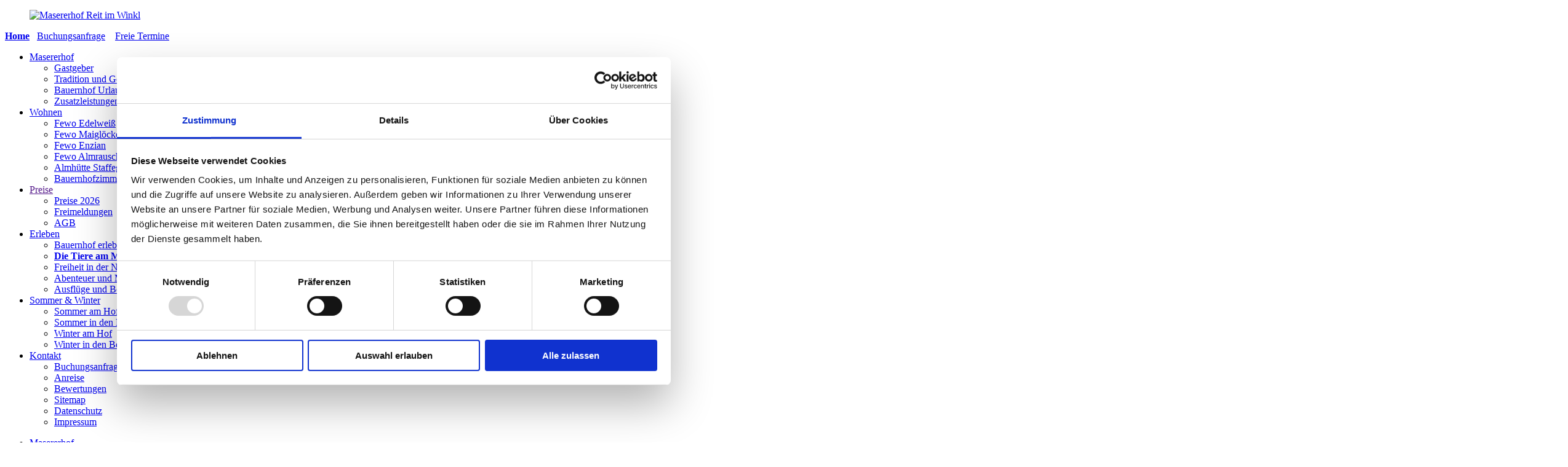

--- FILE ---
content_type: text/html; charset=UTF-8
request_url: https://www.masererhof.de/bauernhofurlaub-chiemsee/tiere-am-masererhof
body_size: 6466
content:
<!DOCTYPE html><html xmlns="https://www.w3.org/1999/xhtml">
  <!DOCTYPE HTML>
  <html dir="ltr" lang='de'>
  <head>  <title>Tiere am Maserer Urlaubsbauernhof, Erlebnisurlaub in Oberbayern</title>
  <meta name="description" content="Auf unserem Bauernhof gibt es viele Tiere die gerne gestreichelt und gefüttert werden, ob Ponys, Kühe und Kälbchen, Hühner und Katzen" />
    <meta charset="UTF-8">
  <meta http-equiv="X-UA-Compatible" content="IE=edge">
  <meta name="viewport" content="width=device-width,initial-scale=1.0">
  <meta property="og:site_name" content="Tiere am Maserer Urlaubsbauernhof, Erlebnisurlaub in Oberbayern"/>
  <meta property="og:title" content="Tiere am Maserer Urlaubsbauernhof, Erlebnisurlaub in Oberbayern">
  <meta property="og:type" content="Auf unserem Bauernhof gibt es viele Tiere die gerne gestreichelt und gefüttert werden, ob Ponys, Kühe und Kälbchen, Hühner und Katzen">
  <link rel="apple-touch-icon" sizes="57x57" href="/medien/favicon/apple-icon-57x57.png">
  <link rel="apple-touch-icon" sizes="60x60" href="/medien/favicon/apple-icon-60x60.png">
  <link rel="apple-touch-icon" sizes="72x72" href="/medien/favicon/apple-icon-72x72.png">
  <link rel="apple-touch-icon" sizes="76x76" href="/medien/favicon/apple-icon-76x76.png">
  <link rel="apple-touch-icon" sizes="114x114" href="/medien/favicon/apple-icon-114x114.png">
  <link rel="apple-touch-icon" sizes="120x120" href="/medien/favicon/apple-icon-120x120.png">
  <link rel="apple-touch-icon" sizes="144x144" href="/medien/favicon/apple-icon-144x144.png">
  <link rel="apple-touch-icon" sizes="152x152" href="/medien/favicon/apple-icon-152x152.png">
  <link rel="apple-touch-icon" sizes="180x180" href="/medien/favicon/apple-icon-180x180.png">
  <link rel="icon" type="image/png" sizes="192x192"  href="/medien/favicon/android-icon-192x192.png">
  <link rel="icon" type="image/png" sizes="32x32" href="/medien/favicon/favicon-32x32.png">
  <link rel="icon" type="image/png" sizes="96x96" href="/medien/favicon/favicon-96x96.png">
  <link rel="icon" type="image/png" sizes="16x16" href="/medien/favicon/favicon-16x16.png">
  <link rel="manifest" href="/medien/favicon/manifest.json">
  <meta name="msapplication-TileColor" content="#ffffff">
  <meta name="msapplication-TileImage" content="/medien/favicon/ms-icon-144x144.png">
  <meta name="theme-color" content="#ffffff">
  <link rel="SHORTCUT ICON" href="/medien/favicon/favicon.ico"> 
  <meta name="viewport" content="width=device-width, initial-scale=1.0" />
  <meta name="robots" content="noodp"/>
		<meta property="og:locale" content="de_DE" />
  <meta property="og:image" content="https://www.masererhof.de/medien/logo/logo.png"/>
  <meta property="og:url" content="https://www.masererhof.de"/>
  <meta name="publisher" content="Hofcafé und Ferienwohnungen im Chiemgau" /> 
<meta name="geo.placename" content="Auf der Maser 1, 83242 Reit, Deutschland" />
<meta name="geo.position" content="47.6910100;12.4980100" />
<meta name="geo.region" content="DE-Bayern" />
<meta name="ICBM" content="47.6910100, 12.4980100" />
  <meta property="og:type" content="Ferienbauernhof, Urlaub" />
  <meta property="og:locale" content="de_DE" />
<link rel="preload" href="/fonts/revicons/revicons.woff?5510888" as="font" crossorigin="anonymous">
<link rel="preload" href="/fonts/OpenSans-Regular.woff2" as="font" crossorigin="anonymous">
<link rel="preload" href="/fonts/Annie Use Your Telescope.woff2" as="font" crossorigin="anonymous">
		
<link rel="stylesheet" rel="preload" href="/css/normalize.css" as="style" onload="this.rel='stylesheet'">
<link rel="stylesheet" rel="preload" href="/css/screen.css" as="style" onload="this.rel='stylesheet'">
<link rel="stylesheet" rel="preload" href="/js/gallery/unite-gallery.css" as="style" onload="this.rel='stylesheet'">
<link rel="stylesheet" rel="preload" href="/js/supersized/core/css/supersized.core.css" as="style" onload="this.rel='stylesheet'">
	<link rel="Stylesheet" type="text/css" href="/css/print.css" media="print"/>
				<script type="text/javascript" src="https://ajax.googleapis.com/ajax/libs/jquery/1.7.1/jquery.min.js"></script>
				<script type="text/javascript" src="/js/supersized/core/js/supersized.core.3.2.1.min.js" ></script>
<script type='text/javascript'>
        
        jQuery(function($){
          
          $.supersized({
            slides  :    [ {image : '/medien/hg/hg.jpg'} ]
          });
          
        });
        
      </script>
		<script type="text/javascript" src="https://code.jquery.com/jquery-1.11.1.min.js"></script>
					<link rel="stylesheet" type="text/css" href="/js/responsive-lightbox/jquery.lightbox.css">
<script type="text/javascript" src="https://ajax.googleapis.com/ajax/libs/jqueryui/1.8.18/jquery-ui.min.js"></script>
	
			<link rel="stylesheet" type="text/css" href="/js/engine1/style.css" />
	<script type="text/javascript" src="/js/engine1/jquery.js"></script>
<script src="https://ajax.googleapis.com/ajax/libs/jquery/2.1.3/jquery.min.js"></script>
<script src="https://code.jquery.com/jquery-2.1.4.min.js" type="text/javascript"></script>
<script src="https://code.jquery.com/ui/1.11.1/jquery-ui.min.js" type="text/javascript"></script>
<script src="/js/basic.js" type="text/javascript"></script>	
<script type='text/javascript' src='/js/gallery/unitegallery.min.js'></script>			
<script type='text/javascript' src='/js/gallery/ug-theme-tilesgrid.js'></script>
<script id="Cookiebot" src="https://consent.cookiebot.com/uc.js" data-cbid="3bab60c0-3c26-470f-8b8b-f38b728a74f0" data-blockingmode="auto" type="text/javascript"></script>				
		
        
        <!--[if lte IE 8]>
       		 <script type="text/javascript" src="/js/respond.js"></script>
        <![endif]-->  
			
		
    </head>
    <body>
					
							<section class="main">
					<section class="mitte">
						
						<!--[if lte IE 8]>	<a class="open" href="#smart"></a><![endif]-->
				
            <header class="container">
								<a class="open" href="#smart"></a>
                <figure class="logo"><p><a href="http://www.masererhof.de"><img title="Masererhof Reit im Winkl" src="/medien/logo/logo.png?id=24&amp;time=1450422241" alt="Masererhof Reit im Winkl" height="142" width="193"></a></p></figure>
								<section class="subnavitop"><p><a href="http://www.masererhof.de"><strong>Home</strong></a>&nbsp;&nbsp; <a href="/de/kontakt/buchungsanfrage.php">Buchungsanfrage</a>&nbsp;&nbsp;&nbsp; <a href="/familienurlaub-bauernhof/freimeldungen.php">Freie Termine</a></p> </section>
                   <nav class="navdesk">


 
 
 
 
 


 
 
 
<div id="column1">  <ul id="navMain">
      <li><a href="/masererhof/gastgeber.php" title="Masererhof">Masererhof</a>
          <ul class="dropdown">  <li><a href="/masererhof/gastgeber.php" title="Gastgeber">Gastgeber</a></li>
  <li><a href="/masererhof/tradition.php" title="Tradition und Geschichte">Tradition und Geschichte</a></li>
  <li><a href="/masererhof/bauernhof-urlaub-videos.php" title="Bauernhof Urlaub Videos">Bauernhof Urlaub Videos</a></li>
  <li><a href="/masererhof/zusatzleistungen.php">Zusatzleistungen</a></li>
</ul>
      </li>
  <li><a href="/ferienwohnungen-chiemgau/fewo-edelweiss.php" title="Wohnen">Wohnen</a>
          <ul class="dropdown">  <li><a href="/ferienwohnungen-chiemgau/fewo-edelweiss.php" title="Fewo Edelweiß">Fewo Edelweiß</a></li>
  <li><a href="/ferienwohnungen-chiemgau/fewo-maigloeckchen.php">Fewo Maiglöckchen</a></li>
  <li><a href="/ferienwohnungen-chiemgau/fewo-enzian.php">Fewo Enzian</a></li>
  <li><a href="/ferienwohnungen-chiemgau/fewo-almrausch.php">Fewo Almrausch</a></li>
  <li><a href="/ferienwohnungen-chiemgau/almhuette-staffeggalm.php">Almhütte Staffeggalm</a></li>
  <li><a href="/ferienwohnungen-chiemgau/bauernhofzimmer.php">Bauernhofzimmer</a></li>
</ul>
      </li>
  <li><a href="" title="Preise">Preise</a>
          <ul class="dropdown">  <li><a href="/familienurlaub-bauernhof/preise-2026.php">Preise 2026</a></li>
  <li><a href="/familienurlaub-bauernhof/freimeldungen.php" title="Freimeldungen">Freimeldungen</a></li>
  <li><a href="/familienurlaub-bauernhof/agb.php">AGB</a></li>
</ul>
      </li>
  <li><a href="/bauernhofurlaub-chiemsee/bauernhof-erleben.php" title="Erleben" class="current">Erleben</a>
          <ul class="dropdown">  <li><a href="/bauernhofurlaub-chiemsee/bauernhof-erleben.php" title="Bauernhof erleben">Bauernhof erleben</a></li>
  <li><strong><a href="/bauernhofurlaub-chiemsee/tiere-am-masererhof.php" class="current">Die Tiere am Masererhof</a></strong></li>
  <li><a href="/bauernhofurlaub-chiemsee/freiheit-in-der-natur.php" title="Freiheit in der Natur">Freiheit in der Natur</a></li>
  <li><a href="/bauernhofurlaub-chiemsee/abenteuer-maerchenwelt.php" title="Abenteuer und Märchenwelt">Abenteuer und Märchenwelt</a></li>
  <li><a href="/bauernhofurlaub-chiemsee/ausfluege-besichtigungen.php" title="Ausflüge und Besichtigungen">Ausflüge und Besichtigungen</a></li>
</ul>
      </li>
  <li><a href="/chiemgau-urlaub/sommer-am-hof.php" title="Sommer &amp; Winter">Sommer &amp; Winter</a>
          <ul class="dropdown">  <li><a href="/chiemgau-urlaub/sommer-am-hof.php" title="Sommer am Hof">Sommer am Hof</a></li>
  <li><a href="/chiemgau-urlaub/sommer-in-den-bergen.php" title="Sommer in den Bergen">Sommer in den Bergen</a></li>
  <li><a href="/chiemgau-urlaub/winter-am-hof.php" title="Winter am Hof">Winter am Hof</a></li>
  <li><a href="/chiemgau-urlaub/winter-in-den-bergen.php" title="Winter in den Bergen">Winter in den Bergen</a></li>
</ul>
      </li>
  <li><a href="/de/kontakt/buchungsanfrage.php" title="Kontakt">Kontakt</a>
          <ul class="dropdown">  <li><a href="/de/kontakt/buchungsanfrage.php" title="Buchungsanfrage">Buchungsanfrage</a></li>
  <li><a href="/de/kontakt/anreise.php" title="Anreise">Anreise</a></li>
  <li><a href="/de/kontakt/bewertungen.php" title="Bewertungen">Bewertungen</a></li>
  <li><a href="/de/kontakt/sitemap.php" title="Sitemap">Sitemap</a></li>
  <li><a href="/de/kontakt/datenschutz.php" title="Datenschutz">Datenschutz</a></li>
  <li><a href="/de/kontakt/impressum.php" title="Impressum">Impressum</a></li>
</ul>
      </li>
  </ul>
</div></nav>		
										 	<nav class="navdsmart">


  <ul id="smart">      
<li>
<section><a href="/masererhof/gastgeber.php" title="Masererhof">Masererhof</a></section>    

<ul><li><a href="/masererhof/gastgeber.php">Gastgeber</a></li><li><a href="/masererhof/tradition.php">Tradition und Geschichte</a></li><li><a href="/masererhof/bauernhof-urlaub-videos.php">Bauernhof Urlaub Videos</a></li><li><a href="/masererhof/zusatzleistungen.php">Zusatzleistungen</a></li></ul>  
</li>
  
<li>
<section><a href="/ferienwohnungen-chiemgau/fewo-edelweiss.php" title="Wohnen">Wohnen</a></section>    

<ul><li><a href="/ferienwohnungen-chiemgau/fewo-edelweiss.php">Fewo Edelweiß</a></li><li><a href="/ferienwohnungen-chiemgau/fewo-maigloeckchen.php">Fewo Maiglöckchen</a></li><li><a href="/ferienwohnungen-chiemgau/fewo-enzian.php">Fewo Enzian</a></li><li><a href="/ferienwohnungen-chiemgau/fewo-almrausch.php">Fewo Almrausch</a></li><li><a href="/ferienwohnungen-chiemgau/almhuette-staffeggalm.php">Almhütte Staffeggalm</a></li><li><a href="/ferienwohnungen-chiemgau/bauernhofzimmer.php">Bauernhofzimmer</a></li></ul>  
</li>
  
<li>
<section><span>Preise</span></section>    

<ul><li><a href="/familienurlaub-bauernhof/preise-2026.php">Preise 2026</a></li><li><a href="/familienurlaub-bauernhof/freimeldungen.php">Freimeldungen</a></li><li><a href="/familienurlaub-bauernhof/agb.php">AGB</a></li></ul>  
</li>
  
<li>
<section><a href="/bauernhofurlaub-chiemsee/bauernhof-erleben.php" title="Erleben">Erleben</a></section>    

<ul><li><a href="/bauernhofurlaub-chiemsee/bauernhof-erleben.php">Bauernhof erleben</a></li><li><a href="/bauernhofurlaub-chiemsee/tiere-am-masererhof.php">Die Tiere am Masererhof</a></li><li><a href="/bauernhofurlaub-chiemsee/freiheit-in-der-natur.php">Freiheit in der Natur</a></li><li><a href="/bauernhofurlaub-chiemsee/abenteuer-maerchenwelt.php">Abenteuer und Märchenwelt</a></li><li><a href="/bauernhofurlaub-chiemsee/ausfluege-besichtigungen.php">Ausflüge und Besichtigungen</a></li></ul>  
</li>
  
<li>
<section><a href="/chiemgau-urlaub/sommer-am-hof.php" title="Sommer &amp; Winter">Sommer &amp; Winter</a></section>    

<ul><li><a href="/chiemgau-urlaub/sommer-am-hof.php">Sommer am Hof</a></li><li><a href="/chiemgau-urlaub/sommer-in-den-bergen.php">Sommer in den Bergen</a></li><li><a href="/chiemgau-urlaub/winter-am-hof.php">Winter am Hof</a></li><li><a href="/chiemgau-urlaub/winter-in-den-bergen.php">Winter in den Bergen</a></li></ul>  
</li>
  
<li>
<section><a href="/de/kontakt/buchungsanfrage.php" title="Kontakt">Kontakt</a></section>    

<ul><li><a href="/de/kontakt/buchungsanfrage.php">Buchungsanfrage</a></li><li><a href="/de/kontakt/anreise.php">Anreise</a></li><li><a href="/de/kontakt/bewertungen.php">Bewertungen</a></li><li><a href="/de/kontakt/sitemap.php">Sitemap</a></li><li><a href="/de/kontakt/datenschutz.php">Datenschutz</a></li><li><a href="/de/kontakt/impressum.php">Impressum</a></li></ul>  
</li>
  </ul>


</nav>


            </header>
					
						
						<!--[if !IE 8]> <-->
   <figure class="featuredContainer">
                    
<div id="wowslider-container1">
	<div class="ws_images"><ul>
  <li><img src="/medien/header/tiere-masererhof_04.jpg?m=1442774930" height="375" width="990" alt="Urlaub im Chiemgau" title="Hühner auf der Wiese" /></li>
<li><img src="/medien/header/masererhof-reit-im-winkel_55.jpg?m=1442774899" height="375" width="990" alt="Urlaub in Bayern" title="Masererhof" /></li>
<li><img src="/medien/header/tiere-masererhof_01.jpg?m=1442774928" height="375" width="990" alt="Bauernhoftiere" title="Urlaub auf dem Bauernhof" /></li>
</ul></div>

	
            </figure>
<!--> <![endif]-->

	
					
         
 <main>
	 <article class="printlogo"><p><a href="http://www.masererhof.de"><img title="Masererhof Reit im Winkl" src="/medien/logo/logo.png?id=24&amp;time=1450422241" alt="Masererhof Reit im Winkl" height="142" width="193"></a></p></article>
 <nav class="subnaviwrapper">
	 <h3>Erleben</h3>

<div id="column1">  <ul id="menu">
      <li><a href="/bauernhofurlaub-chiemsee/bauernhof-erleben.php">Bauernhof erleben</a></li>
  <li><strong><a href="/bauernhofurlaub-chiemsee/tiere-am-masererhof.php" class="current">Die Tiere am Masererhof</a></strong></li>
  <li><a href="/bauernhofurlaub-chiemsee/freiheit-in-der-natur.php">Freiheit in der Natur</a></li>
  <li><a href="/bauernhofurlaub-chiemsee/abenteuer-maerchenwelt.php">Abenteuer und Märchenwelt</a></li>
  <li><a href="/bauernhofurlaub-chiemsee/ausfluege-besichtigungen.php">Ausflüge und Besichtigungen</a></li>
  </ul>
</div>	
	<aside class="card"><p><a href="/masererhof/zusatzleistungen.php"><img title="All Inklusive Card" src="/medien/logo/reit-im-winkl-card.gif?m=1442752825&" alt="All Inklusive Card" width="151" height="100"></a></p><br/><p><a style="display: inline-block; text-decoration: none;" href="https://www.landsichten.de/gastgeber/masererhof-reit-im-winkl-9882/" target="_blank" rel="noopener">&nbsp;<img style="border: 0px; width: 100%; height: auto;" title="Landurlaub in Bayern auf Landsichten.de" src="https://ssl.dreamway.com/se_data/se_gfx/topBewertet/Landsichten_Signet-Top-bewertet_2025_RGB_Webfooter.png" alt="Landurlaub in Bayern auf Landsichten.de"> </a>&nbsp;</p></aside>
	
	</nav>

	
	

	<article class="headline">
								 <section class="bread">
									  <header class="breadcrumb">




	Du befindest Dich hier: 	<b>
	» 
	<span itemscope="" itemtype="http://data-vocabulary.org/Breadcrumb">
		<a href="https://www.masererhof.de" itemprop="url">
			<span itemprop="title">Startseite</span>
		</a>  
	</span>
	»
	<span itemscope="" itemtype="http://data-vocabulary.org/Breadcrumb">
		<a href="https://www.masererhof.de/bauernhofurlaub-chiemsee/bauernhof-erleben.php" itemprop="url">
			<span itemprop="title">Erleben</span>
		</a>
	</span>

	<span class="current" itemprop="title">
		  &raquo; Die Tiere am Masererhof	</span>	
	</b>                                         
</header>									 	 </section>
		
		 <section class="headline">
								<h1>Die Tiere am Masererhof</h1>
                <h2>Hühner füttern, Katzen streicheln und viele Tiererlebnisse</h2>
			 </section>
		</article>
	
	
	
	
			
	
	
										 
										 <!--Anfang 111spalter-->
	<article class="content1spalter">
									 <section class="content1spalterin">
	<div class="content1spalterin">
		Die Tiere auf unserem Bauernhof hautnah erleben und kennen lernen: Das ist ein Erlebnis für jung und alt. Hier kann man mal schauen, wo die Eier herkommen, beim Füttern der Hasen helfen oder die Katzen streicheln. Besonders für kleine Gäste gibt es viel zu entdecken: Haben die Hühner heute schon ein Eier gelegt? Wo hat sich eine der Katzen versteckt und wo lässt sie sich am liebsten streicheln?	</div>
								</section>
		</article>
<!--Ende 1spalter-->
	
		
	
		 <!--Anfang 2spalter-->
		       
								

	
	
                   
									 <!--Anfang 2spalter-->
						
			<article class="content2spalter">
								 <section class="container">
<div class="content2spalterina"><figure><img src="/medien/galerie/IMG_7036.jpg?m=1442774562" height="1666" width="2500" alt="Urlaub auf dem Bauernhof Masererhof Reit im Winkl Bayern" title="Unsere Hühner" /></figure></div>
<div class="content2spalterinb">Mit den Tieren gibt es täglich neue Erlebnisse, sie wollen versorgt, gefüttert und gestreichelt werden. Und vielleicht erlebt ihr bei eurem Urlaub auf dem Masererhof ja sogar die Geburt von süßen Baby-Kätzchen mit und seht, wie hilflos sie in den ersten Tagen um ihre Mutter herumtapsen.</div>
									   </section>
	</article>
			
				
	
	
	            
	
	
	                 
									 <!--Anfang 2spalter-->
		
	
	


	<article class="content1spalter">
									 <section class="content1spalterin">
	<div class="content1spalterin">
			<div id="thumbs">
	



	
 <ul class="gallery">
    <li>
			
			
			<a href="/medien/galerie/Filibuster--Breitenlohner---173-von-184-.jpg?m=1442774395" data-caption="Stallarbeit Kühe versorgen Masererhof Reit im Winkl Bayern">
     <img src="/medien/galerie/Filibuster--Breitenlohner---173-von-184-.jpg?m=1442774395" height="1673" width="2500" alt="Stallarbeit Kühe versorgen Masererhof Reit im Winkl Bayern" title="Hasen streicheln" />      </a>
			
			
	
			</li>
	 </ul>

	



	
 <ul class="gallery">
    <li>
			
			
			<a href="/medien/galerie/IMG_7056.jpg?m=1442774578" data-caption="Pony streicheln am Masererhof">
     <img src="/medien/galerie/IMG_7056.jpg?m=1442774578" height="1666" width="2500" alt="Pony streicheln am Masererhof" title="Pony" />      </a>
			
			
	
			</li>
	 </ul>

	



	
 <ul class="gallery">
    <li>
			
			
			<a href="/medien/galerie/IMG_7190.jpg?m=1442774652" data-caption="Tiererlebnisse Kinderspaß Masererhof">
     <img src="/medien/galerie/IMG_7190.jpg?m=1442774652" height="1666" width="2500" alt="Tiererlebnisse Kinderspaß Masererhof" title="Kinderspaß" />      </a>
			
			
	
			</li>
	 </ul>

	



	
 <ul class="gallery">
    <li>
			
			
			<a href="/medien/galerie/IMG_7531.jpg?m=1442774707" data-caption="Wie aus Gras Heu wird">
     <img src="/medien/galerie/IMG_7531.jpg?m=1442774707" height="1666" width="2500" alt="Wie aus Gras Heu wird" title="Spielen im Heu" />      </a>
			
			
	
			</li>
	 </ul>

	



	
 <ul class="gallery">
    <li>
			
			
			<a href="/medien/galerie/IMG_7007.jpg?m=1442774549" data-caption="Pony füttern, streicheln und versorgen am Masererhof Reit im Winkl">
     <img src="/medien/galerie/IMG_7007.jpg?m=1442774549" height="1666" width="2500" alt="Pony füttern, streicheln und versorgen am Masererhof Reit im Winkl" title="Pony streicheln" />      </a>
			
			
	
			</li>
	 </ul>

	



	
 <ul class="gallery">
    <li>
			
			
			<a href="/medien/galerie/Masererbilder-017.jpg?m=1442774715" data-caption="am Masererhof">
     <img src="/medien/galerie/Masererbilder-017.jpg?m=1442774715" height="1875" width="2500" alt="am Masererhof" title="Natur erleben" />      </a>
			
			
	
			</li>
	 </ul>

	



	
 <ul class="gallery">
    <li>
			
			
			<a href="/medien/galerie/IMG_7036.jpg?m=1442774562" data-caption="Hühner picken im Gras am Masererhof">
     <img src="/medien/galerie/IMG_7036.jpg?m=1442774562" height="1666" width="2500" alt="Hühner picken im Gras am Masererhof" title="Hühner" />      </a>
			
			
	
			</li>
	 </ul>

	



	
 <ul class="gallery">
    <li>
			
			
			<a href="/medien/galerie/DSC_0257.JPG?m=1442774731" data-caption="Mit der Milchkanne frische Milch holen">
     <img src="/medien/galerie/DSC_0257.JPG?m=1442774731" height="1673" width="2500" alt="Mit der Milchkanne frische Milch holen" title="Milch holen" />      </a>
			
			
	
			</li>
	 </ul>

	



	
 <ul class="gallery">
    <li>
			
			
			<a href="/medien/galerie/IMG_7042.jpg?m=1442774565" data-caption="Hühner Hahn frische Eier Bauernhofurlaub Masererhof">
     <img src="/medien/galerie/IMG_7042.jpg?m=1442774565" height="1666" width="2500" alt="Hühner Hahn frische Eier Bauernhofurlaub Masererhof" title="Hahn am Masererhof" />      </a>
			
			
	
			</li>
	 </ul>

	



	
 <ul class="gallery">
    <li>
			
			
			<a href="/medien/galerie/IMG_7514.jpg?m=1442774704" data-caption="">
     <img src="/medien/galerie/IMG_7514.jpg?m=1442774704" height="1666" width="2500" />      </a>
			
			
	
			</li>
	 </ul>


</div>
	</div>
								</section>
		</article>

	
	
		 
										 <!--Anfang 111spalter-->
<!--Ende 1spalter-->	
	
                  
            
                         <!--Anfang 3spalter-->
		
	
	

	

	
          		<article class="content1spalter">
									 <section class="content1spalterin">
	<div class="content1spalterin">
	</div>
								</section>
		</article>

<section class="ausgabe"><div style="padding-top:20px; width:930px; float:left;">
<br/>
<br/>
<hr style="border:solid #000000 1px;height:1px; width:930px;"/>
<br/>
<p><strong>Für eventuelle Fragen stehen wir gerne zur Verfügung!</strong><br/>
  Herzlichst<br/>
  Maria Breitenlohner</p>
<p>Masererhof - Maria Breitenlohner<br/>
 Auf der Maser 1 - 83242 Reit im Winkl<br/>
 Tel.: 08640 8376 - Mobil: 01754250827<br/>
  E-Mail: <a href="mailto:info@masererhof.de">info@masererhof.de</a>, <a href="http://www.masererhof.de">www.masererhof.de</a></p>
Inhaber: Maria Breitenlohner | USt-IdNr.: DE 163 191 17265 | Sitz des Unternehmens: Reit im Winkl</div>
</section>


	 
	 
	 </main>
					
				
						
            <footer>
							<article class="footerinfo">
            	<aside class="print"> <section class="partnerlogo"><p class="partnerlogo"><img title="Anbietergemeinschaft Urlaub auf dem Bauernhof Chiemsee Oberbayern" src="/medien/logo/logo-uadb.gif?id=784&amp;time=1450421152" alt="Anbietergemeinschaft Urlaub auf dem Bauernhof Chiemsee Oberbayern" height="43" width="39"> &nbsp;&nbsp; <img title="Bauernhof Urlaub Bayern" src="/medien/logo/logo-bauernhofurlaub-bayern.gif?id=785&amp;time=1450421152" alt="Bauernhof Urlaub Bayern" height="43" width="31"> &nbsp;&nbsp; <img title="DLG" src="/medien/logo/dlg.gif?m=1450421195&" alt="DLG" height="43" width="31"> &nbsp;&nbsp; <img title="Chiemgau" src="/medien/logo/logo-chiemgau.gif?id=786&amp;time=1450421152" alt="Chiemgau" height="43" width="46"></p></section></aside>             
							<figure class="claim"> <p><img title="Tiere vom Masererhof" src="/medien/logo/tiere-vom-masererhof.png?m=1448231441&" alt="Tiere vom Masererhof" height="89" width="500"></p> </figure>							
								<aside class="adresse"><p><strong>Masererhof - Maria Breitenlohner</strong><br/>Auf der Maser 1 - 83242 Reit im Winkl<br/>Tel.: 08640 8376 - Mobil: 01754250827<br/><a href="mailto:info@masererhof.de">info@masererhof.de</a></p></aside>
								</article>
							
							<article class="footerimprint">
								<aside class="impressum"> <p><a href="/de/kontakt/sitemap.php">Sitemap</a>&nbsp;&nbsp; <a href="/de/kontakt/datenschutz.php">Datenschutz</a>&nbsp;&nbsp; <a href="/de/kontakt/impressum.php">Impressum</a></p> </aside>
								<aside class="impressum"> <a href="javascript: Cookiebot.renew()" class="cookie" title="Cookie Einstellungen ändern">Cookie Einstellungen ändern</a> </aside>             
							<aside class="progenuss"> <p><a href="http://www.pro-genuss.de" target="_blank">© Medienservice ProGenuss</a></p> </aside>							
								</article>
            </footer>
						
       <script src="https://code.jquery.com/jquery-1.7.1.min.js"></script>
 			<script src="/js/pageslide-open.js"></script>

						
						</section>
							</section>
	 
	
			<script type="text/javascript" src="/js/engine1/wowslider.js"></script>
	<script type="text/javascript" src="/js/engine1/script.js"></script>
			
				<script type="text/javascript" src="https://ajax.googleapis.com/ajax/libs/jquery/1.9.1/jquery.min.js"></script>
<script src="/js/responsive-lightbox/jquery.lightbox.js"></script>
<script>
  // Initiate Lightbox
  $(function() {
    $('.gallery a').lightbox(); 
  });
</script>			
				</body>
</html>

--- FILE ---
content_type: application/x-javascript
request_url: https://consentcdn.cookiebot.com/consentconfig/3bab60c0-3c26-470f-8b8b-f38b728a74f0/masererhof.de/configuration.js
body_size: -28
content:
CookieConsent.configuration.tags.push({id:191836917,type:"script",tagID:"",innerHash:"",outerHash:"",tagHash:"15703250815777",url:"https://consent.cookiebot.com/uc.js",resolvedUrl:"https://consent.cookiebot.com/uc.js",cat:[1]});